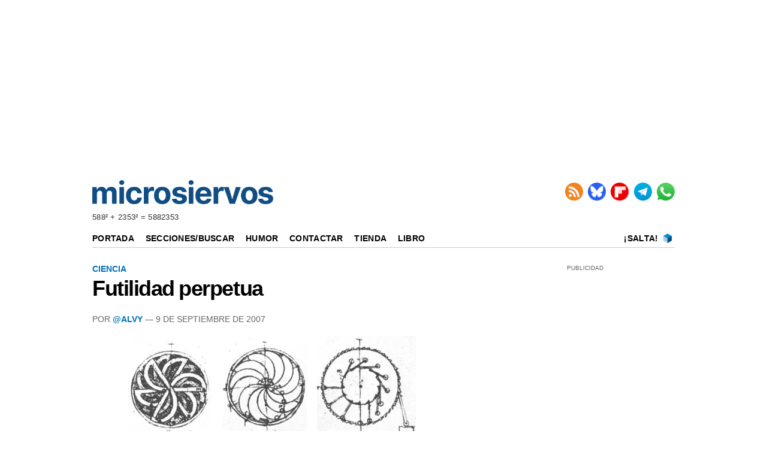

--- FILE ---
content_type: text/css
request_url: https://massariuscdn.com/pubs/microsiervos/index.css
body_size: 189
content:
/* Massarius publisher CSS styles */

@media screen and (min-width: 770px) {

    /* Microsiervos_Home_MPU_HPA_BTF  */
    #div-gpt-ad-1571211545187-0 {
        min-height: 620px;
    }

    /* Microsiervos_ROS_Header  */
    #div-gpt-ad-microsiervos_ros_header {
        min-height: 270px;
    }

    /* Microsiervos_Home_Native_BTF  */
    #div-gpt-ad-1571211572082-0 {
        min-height: 320px;
    }

    /* Microsiervos_Home_Native_BTFV2  */
    #div-gpt-ad-1578654259854-0 {
        min-height: 320px;
    }

    /* Microsiervos_Home_Native_BTFV3  */
    #div-gpt-ad-1578654289328-0 {
        min-height: 320px;
    }

    /* Microsiervos_Home_Native_BTFV4  */
    #div-gpt-ad-1578654319751-0 {
        min-height: 320px;
    }

    /* Microsiervos_WTF_BTF  */
    #div-gpt-ad-microsiervos_wtf_btf {
        min-height: 270px;
    }

    /* Microsiervos_WTF_BTF2  */
    #div-gpt-ad-microsiervos_wtf_btf2 {
        min-height: 270px;
    }

    /* Microsiervos_WTF_BTF3  */
    #div-gpt-ad-microsiervos_wtf_btf3 {
        min-height: 270px;
    }

    /* Microsiervos_WTF_BTF4  */
    #div-gpt-ad-microsiervos_wtf_btf4 {
        min-height: 270px;
    }

    /* Microsiervos_ROS_MPU_HPA_ATF  */
    #div-gpt-ad-1571211696150-0 {
        min-height: 620px;
    }

    /* Microsiervos_ROS_Incontent_BTF  */
    #div-gpt-ad-1571211757462-0 {
        min-height: 320px;
    }

    /* Microsiervos_ROS_Inarticle  */
    #div-gpt-ad-microsiervos_ros_inarticle {
        min-height: 250px;
    }

}

@media screen and (max-width: 769px) {

    /* Microsiervos_ROS_Header */
    #div-gpt-ad-microsiervos_ros_header {
        min-height: 120px;
    }

    /* Microsiervos_WTF_BTF4 */
    #div-gpt-ad-microsiervos_wtf_btf4 {
        min-height: 270px;
    }

    /* Microsiervos_Phone_Home_320x50_V1_BTF */
    #div-gpt-ad-1571211628702-0 {
        min-height: 620px;
    }

    /* Microsiervos_Phone_Home_320x50_V2_BTF */
    #div-gpt-ad-1578654137570-0 {
        min-height: 620px;
    }

    /* Microsiervos_Phone_Home_320x50_V3_BTF */
    #div-gpt-ad-1578654176891-0 {
        min-height: 620px;
    }

    /* Microsiervos_Phone_Home_320x50_V4_BTF */
    #div-gpt-ad-1578654207125-0 {
        min-height: 620px;
    }

    /* Microsiervos_Phone_ROS_320x50//V1_BTF */
    #div-gpt-ad-1571211660816-0 {
        min-height: 320px;
    }

    /* Microsiervos_ROS_Inarticle */
    #div-gpt-ad-microsiervos_ros_inarticle {
        min-height: 300px;
    }

}